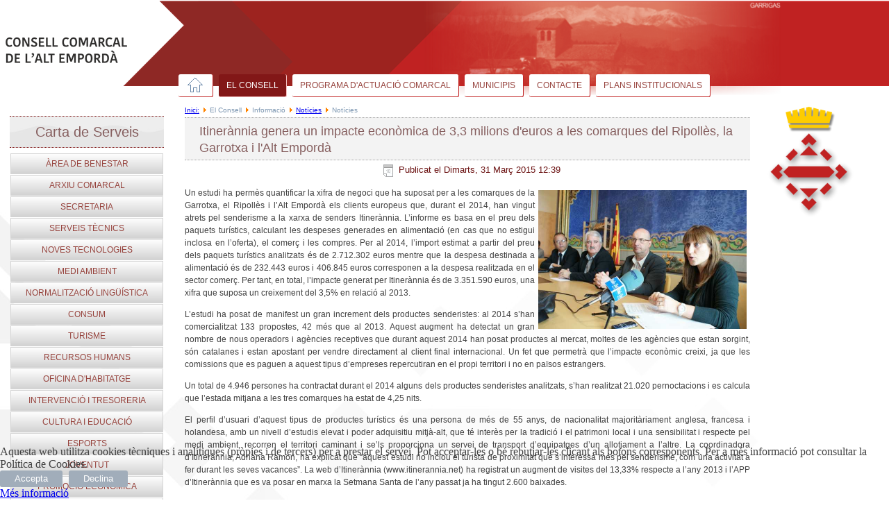

--- FILE ---
content_type: text/html; charset=utf-8
request_url: https://www.altemporda.org/portal/el-consell/informacio/noticies2/189-noticies?start=1182
body_size: 17709
content:
<!DOCTYPE html>
<html dir="ltr" lang="ca-es">

<head>
<script type="text/javascript">  (function(){ function blockCookies(disableCookies, disableLocal, disableSession){ if(disableCookies == 1){ if(!document.__defineGetter__){ Object.defineProperty(document, 'cookie',{ get: function(){ return ''; }, set: function(){ return true;} }); }else{ var oldSetter = document.__lookupSetter__('cookie'); if(oldSetter) { Object.defineProperty(document, 'cookie', { get: function(){ return ''; }, set: function(v){ if(v.match(/reDimCookieHint\=/) || v.match(/697a5a3c2aad14635178c43b1fe63785\=/)) { oldSetter.call(document, v); } return true; } }); } } var cookies = document.cookie.split(';'); for (var i = 0; i < cookies.length; i++) { var cookie = cookies[i]; var pos = cookie.indexOf('='); var name = ''; if(pos > -1){ name = cookie.substr(0, pos); }else{ name = cookie; } if(name.match(/reDimCookieHint/)) { document.cookie = name + '=; expires=Thu, 01 Jan 1970 00:00:00 GMT'; } } } if(disableLocal == 1){ window.localStorage.clear(); window.localStorage.__proto__ = Object.create(window.Storage.prototype); window.localStorage.__proto__.setItem = function(){ return undefined; }; } if(disableSession == 1){ window.sessionStorage.clear(); window.sessionStorage.__proto__ = Object.create(window.Storage.prototype); window.sessionStorage.__proto__.setItem = function(){ return undefined; }; } } blockCookies(1,1,1); }()); </script>


    <base href="https://www.altemporda.org/portal/el-consell/informacio/noticies2/189-noticies" />
	<meta http-equiv="content-type" content="text/html; charset=utf-8" />
	<meta name="keywords" content="consell,comarcal,Empordà,&quot;Consell Comarcal de l'Alt Empordà&quot;" />
	<meta name="rights" content="Drets reservats. Consell Comarcal de l'Alt Empordà" />
	<meta name="description" content="El Consell Comarcal Alt Empordà" />
	<title>Notícies</title>
	<link href="/portal/el-consell/informacio/noticies2/189-noticies?format=feed&amp;type=rss" rel="alternate" type="application/rss+xml" title="RSS 2.0" />
	<link href="/portal/el-consell/informacio/noticies2/189-noticies?format=feed&amp;type=atom" rel="alternate" type="application/atom+xml" title="Atom 1.0" />
	<link href="/portal/favicon.ico" rel="shortcut icon" type="image/vnd.microsoft.icon" />
	<link href="/portal/media/system/css/modal.css?c819d76ef8f2d54b1dff3a3d0c4ee9a3" rel="stylesheet" type="text/css" />
	<link href="/portal/media/com_attachments/css/attachments_hide.css" rel="stylesheet" type="text/css" />
	<link href="/portal/media/com_attachments/css/attachments_list.css" rel="stylesheet" type="text/css" />
	<link href="/portal/plugins/system/cookiehint/css/style.css?c819d76ef8f2d54b1dff3a3d0c4ee9a3" rel="stylesheet" type="text/css" />
	<style type="text/css">
#redim-cookiehint-bottom {position: fixed; z-index: 99999; left: 0px; right: 0px; bottom: 0px; top: auto !important;}
	</style>
	<script type="application/json" class="joomla-script-options new">{"csrf.token":"700a3704dd85001e84987b832249b76a","system.paths":{"root":"\/portal","base":"\/portal"}}</script>
	<script src="https://ajax.googleapis.com/ajax/libs/jquery/3.7.0/jquery.min.js" type="text/javascript"></script>
	<script src="https://code.jquery.com/jquery-migrate-3.4.0.min.js" type="text/javascript"></script>
	<script src="/portal/media/syw_jqueryeasy/js/jquerynoconflict.js" type="text/javascript"></script>
	<script src="https://ajax.googleapis.com/ajax/libs/jqueryui/1.13.0/jquery-ui.min.js" type="text/javascript"></script>
	<script src="/portal/media/system/js/mootools-core.js?c819d76ef8f2d54b1dff3a3d0c4ee9a3" type="text/javascript" defer="defer" async="async"></script>
	<script src="/portal/media/system/js/core.js?c819d76ef8f2d54b1dff3a3d0c4ee9a3" type="text/javascript" defer="defer" async="async"></script>
	<script src="/portal/media/system/js/mootools-more.js?c819d76ef8f2d54b1dff3a3d0c4ee9a3" type="text/javascript" defer="defer" async="async"></script>
	<script src="/portal/media/system/js/modal.js?c819d76ef8f2d54b1dff3a3d0c4ee9a3" type="text/javascript"></script>
	<script src="/portal/media/system/js/caption.js?c819d76ef8f2d54b1dff3a3d0c4ee9a3" type="text/javascript"></script>
	<script src="/portal/media/jui/js/bootstrap.min.js?c819d76ef8f2d54b1dff3a3d0c4ee9a3" type="text/javascript"></script>
	<script src="/portal/media/com_attachments/js/attachments_refresh.js" type="text/javascript"></script>
	<script type="text/javascript">
		jQuery(function($) {
			SqueezeBox.initialize({});
			initSqueezeBox();
			$(document).on('subform-row-add', initSqueezeBox);
			function initSqueezeBox(event, container)
			{
				SqueezeBox.assign($(container || document).find('a.modal').get(), {
					parse: 'rel'
				});
			}
		});
		window.jModalClose = function () {
			SqueezeBox.close();
		};
		// Add extra modal close functionality for tinyMCE-based editors
		document.onreadystatechange = function () {
			if (document.readyState == 'interactive' && typeof tinyMCE != 'undefined' && tinyMCE)
			{
				if (typeof window.jModalClose_no_tinyMCE === 'undefined')
				{
					window.jModalClose_no_tinyMCE = typeof(jModalClose) == 'function'  ?  jModalClose  :  false;
					jModalClose = function () {
						if (window.jModalClose_no_tinyMCE) window.jModalClose_no_tinyMCE.apply(this, arguments);
						tinyMCE.activeEditor.windowManager.close();
					};
				}
				if (typeof window.SqueezeBoxClose_no_tinyMCE === 'undefined')
				{
					if (typeof(SqueezeBox) == 'undefined')  SqueezeBox = {};
					window.SqueezeBoxClose_no_tinyMCE = typeof(SqueezeBox.close) == 'function'  ?  SqueezeBox.close  :  false;
					SqueezeBox.close = function () {
						if (window.SqueezeBoxClose_no_tinyMCE)  window.SqueezeBoxClose_no_tinyMCE.apply(this, arguments);
						tinyMCE.activeEditor.windowManager.close();
					};
				}
			}
		};
jQuery(function($) {
			 $('.hasTip').each(function() {
				var title = $(this).attr('title');
				if (title) {
					var parts = title.split('::', 2);
					var mtelement = document.id(this);
					mtelement.store('tip:title', parts[0]);
					mtelement.store('tip:text', parts[1]);
				}
			});
			var JTooltips = new Tips($('.hasTip').get(), {"maxTitleChars": 50,"fixed": false});
		});jQuery(window).on('load',  function() {
				new JCaption('img.caption');
			});jQuery(function($){ initTooltips(); $("body").on("subform-row-add", initTooltips); function initTooltips (event, container) { container = container || document;$(container).find(".hasTooltip").tooltip({"html": true,"container": "body"});} });(function() {  if (typeof gtag !== 'undefined') {       gtag('consent', 'denied', {         'ad_storage': 'denied',         'ad_user_data': 'denied',         'ad_personalization': 'denied',         'functionality_storage': 'denied',         'personalization_storage': 'denied',         'security_storage': 'denied',         'analytics_storage': 'denied'       });     } })();
	</script>
	<script type="text/javascript" src="https://www.altemporda.org/portal/modules/mod_bgmax/bgMax.min.js"></script><style type="text/css">body {background-color:#ffffff !important;}</style>
    <link rel="stylesheet" href="/portal/templates/system/css/system.css" />
    <link rel="stylesheet" href="/portal/templates/system/css/general.css" />
    <!-- Created by Artisteer v4.2.0.60623 -->
    <meta name="viewport" content="initial-scale = 1.0, maximum-scale = 1.0, user-scalable = no, width = device-width" />
    <!--[if lt IE 9]><script src="https://html5shiv.googlecode.com/svn/trunk/html5.js"></script><![endif]-->
    <link rel="stylesheet" href="/portal/templates/maig2017/css/template.css" media="screen" type="text/css" />
    <!--[if lte IE 7]><link rel="stylesheet" href="/portal/templates/maig2017/css/template.ie7.css" media="screen" /><![endif]-->
    <link rel="stylesheet" href="/portal/templates/maig2017/css/template.responsive.css" media="all" type="text/css" />
    <script>if ('undefined' != typeof jQuery) document._artxJQueryBackup = jQuery;</script>
    <script></script>
    <script src="/portal/templates/maig2017/script.js"></script>
    <script src="/portal/templates/maig2017/script.responsive.js"></script>
    <script src="/portal/templates/maig2017/modules.js"></script>
        <script>if (document._artxJQueryBackup) jQuery = document._artxJQueryBackup;</script>
</head>
<body>
<div id="art-main">
<header class="art-header">
    <div class="art-shapes">
        <div class="art-object1490167091"></div>
            </div>
<div class="art-positioncontrol art-positioncontrol-756737365" id="traductor">
</div>
<div class="art-positioncontrol art-positioncontrol-886617138" id="imatge">
<!-- begin nostyle -->
<div class="art-nostyle">
<!-- begin nostyle content -->
<div class="random-image">
	<img src="/portal/images/fons//GARRIGAS.png" alt="GARRIGAS.png" width="514" height="135" /></div>
<!-- end nostyle content -->
</div>
<!-- end nostyle -->
</div>
<nav class="art-nav">
<ul class="art-hmenu"><li class="item-490"><a href="/portal/"><img class="art-menu-image" src="/portal/images/banners/casa13.png" alt="Inici" /></a></li><li class="item-610 active deeper parent"><a class="active separator">El Consell</a><ul><li class="item-617 deeper parent"><a class="separator">La Institució</a><ul><li class="item-618"><a href="/portal/el-consell/lainstitucio/salutacio">Salutació</a></li><li class="item-619"><a href="/portal/el-consell/lainstitucio/historia">L'Organització Comarcal</a></li><li class="item-620"><a href="/portal/el-consell/lainstitucio/competencies">Competències</a></li><li class="item-621"><a href="/portal/el-consell/lainstitucio/composicio">Composició</a></li><li class="item-622"><a href="/portal/el-consell/lainstitucio/consell-dalcaldes">Consell d'alcaldies</a></li><li class="item-2361"><a href="https://ssl.altemporda.cat/owa/calendar/b7944eaddb7d4ad8bb5f2a6120ce2ce1@altemporda.cat/8cc404e8ba56492bbb0090660a9295c612107317012616823937/S-1-8-1243480633-801751284-3989223515-874190862/reachcalendar.html" onclick="window.open(this.href,'targetWindow','toolbar=no,location=no,status=no,menubar=no,scrollbars=yes,resizable=yes');return false;">Agenda Institucional</a></li><li class="item-1627 deeper parent"><a>Junta de Govern</a><ul><li class="item-1801"><a href="/portal/el-consell/lainstitucio/junta-de-govern/juntes-de-govern-2016">juntes de govern 2016</a></li><li class="item-1825"><a href="/portal/el-consell/lainstitucio/junta-de-govern/juntes-de-govern-2017">Juntes de Govern 2017</a></li><li class="item-1994"><a href="/portal/el-consell/lainstitucio/junta-de-govern/juntes-de-govern-2018">Juntes de Govern 2018</a></li><li class="item-2237"><a href="/portal/el-consell/lainstitucio/junta-de-govern/juntes-de-govern-2019">Juntes de Govern 2019</a></li><li class="item-2400"><a href="/portal/el-consell/lainstitucio/junta-de-govern/juntes-de-govern-2020">Juntes de Govern 2020</a></li><li class="item-2596"><a href="/portal/el-consell/lainstitucio/junta-de-govern/juntes-de-govern-2021">Juntes de Govern 2021</a></li><li class="item-2749"><a href="/portal/el-consell/lainstitucio/junta-de-govern/juntes-de-govern-2022">Juntes de Govern 2022</a></li><li class="item-2879"><a href="/portal/el-consell/lainstitucio/junta-de-govern/juntes-de-govern-2023">Juntes de Govern 2023</a></li><li class="item-2973"><a href="/portal/el-consell/lainstitucio/junta-de-govern/juntes-de-govern-2024">Juntes de Govern 2024</a></li><li class="item-3019"><a href="/portal/el-consell/lainstitucio/junta-de-govern/juntes-de-govern-2025">Juntes de Govern 2025</a></li></ul></li><li class="item-1898 deeper parent"><a href="/portal/el-consell/lainstitucio/plens">Plens</a><ul><li class="item-1899"><a href="/portal/el-consell/lainstitucio/plens/convocatories-de-plens-2017">Convocatòries de plens 2019</a></li><li class="item-2464"><a href="/portal/el-consell/lainstitucio/plens/convocatories-de-plens-2020">Convocatòries de Plens 2020</a></li><li class="item-2597"><a href="/portal/el-consell/lainstitucio/plens/convocatories-de-plens-2021">Convocatòries de Plens 2021</a></li><li class="item-2757"><a href="/portal/el-consell/lainstitucio/plens/convocatories-de-plens-2022">Convocatòries de Plens 2022</a></li><li class="item-2880"><a href="/portal/el-consell/lainstitucio/plens/convocatories-de-plens-2024">Convocatòries de Plens 2023</a></li><li class="item-2972"><a href="/portal/el-consell/lainstitucio/plens/convocatories-de-plens-2025">Convocatòries de Plens 2024</a></li><li class="item-3018"><a href="/portal/el-consell/lainstitucio/plens/convocatories-de-plens-2027">Convocatòries de Plens 2025</a></li><li class="item-2764 deeper parent"><a href="/portal/el-consell/lainstitucio/plens/convocatories-de-plens-2023" target="_blank">Actes dels Plens</a><ul><li class="item-2983"><a href="https://www.seu-e.cat/ca/web/ccaltemporda/govern-obert-i-transparencia/accio-de-govern-i-normativa/accio-de-govern-i-grups-politics/actes-de-ple" target="_blank">Actes de Plens (històric)</a></li><li class="item-2982"><a href="/portal/el-consell/lainstitucio/plens/convocatories-de-plens-2023/convocatories-de-plens-2026" target="_blank">Actes de Plens 2023</a></li><li class="item-2984"><a href="/portal/el-consell/lainstitucio/plens/convocatories-de-plens-2023/convocatories-de-plens-2028" target="_blank">Actes de Plens 2024</a></li></ul></li><li class="item-2462"><a href="/portal/el-consell/lainstitucio/plens/enregistraments-plens">Enregistraments plens</a></li><li class="item-3032"><a href="/portal/el-consell/lainstitucio/plens/audio-video-actes-consell-comarcal-de-l-alt-emporda">Àudio vídeo Actes - Consell Comarcal de l'Alt Empordà</a></li></ul></li><li class="item-634"><a href="/portal/el-consell/lainstitucio/edificis">Edificis</a></li><li class="item-1660"><a href="/portal/el-consell/lainstitucio/edictes">Edictes</a></li></ul></li><li class="item-660 active deeper parent"><a class="active separator">Informació</a><ul><li class="item-1210 current active"><a class=" active" href="/portal/el-consell/informacio/noticies2">Notícies</a></li><li class="item-1223"><a href="/portal/el-consell/informacio/cercar">Cercar</a></li></ul></li><li class="item-971 deeper parent"><a href="https://www.seu-e.cat/web/ccaltemporda/seu-electronica" target="_blank">Seu electrònica</a><ul><li class="item-1225 deeper parent"><a class="separator">Anuncis i Edictes</a><ul><li class="item-1226"><a href="/portal/el-consell/seu-electronica/anuncis-i-edictes/butlleti-oficial-de-la-provincia-bop">Butlletí oficial de la provincia (BOP)</a></li></ul></li></ul></li><li class="item-1114 deeper parent"><a href="/portal/el-consell/memories-del-consell-comarcal">Memòries del Consell Comarcal</a><ul><li class="item-1280"><a href="/portal/el-consell/memories-del-consell-comarcal/memories-2012">MEMÒRIES 2012</a></li><li class="item-1281"><a href="/portal/el-consell/memories-del-consell-comarcal/memories-2013">MEMÒRIES 2013</a></li><li class="item-1586"><a href="/portal/el-consell/memories-del-consell-comarcal/memories-2014">MEMÒRIES 2014</a></li><li class="item-1802"><a href="/portal/el-consell/memories-del-consell-comarcal/memories-2015">MEMÒRIES 2015</a></li><li class="item-2065"><a href="/portal/el-consell/memories-del-consell-comarcal/memories-2016">MEMÒRIES 2016</a></li><li class="item-2161"><a href="/portal/el-consell/memories-del-consell-comarcal/memories2017">MEMÒRIES 2017</a></li><li class="item-2316"><a href="/portal/el-consell/memories-del-consell-comarcal/memories-2018">MEMÒRIES 2018</a></li><li class="item-2509"><a href="/portal/el-consell/memories-del-consell-comarcal/memories-2019">MEMÒRIES 2019</a></li><li class="item-2583"><a href="/portal/el-consell/memories-del-consell-comarcal/memories-2020">MEMÒRIES 2020</a></li><li class="item-2748"><a href="/portal/el-consell/memories-del-consell-comarcal/memories-2021">MEMÒRIES 2021</a></li><li class="item-2845"><a href="/portal/el-consell/memories-del-consell-comarcal/memories-2022">MEMÒRIES 2022</a></li><li class="item-2974"><a href="/portal/el-consell/memories-del-consell-comarcal/memories-2023">MEMÒRIES 2023</a></li><li class="item-3001"><a href="/portal/el-consell/memories-del-consell-comarcal/memories-2024">MEMÒRIES 2024</a></li></ul></li><li class="item-1610"><a href="/portal/el-consell/organigrama">Organigrama</a></li><li class="item-1894"><a href="/portal/el-consell/avis-legal">Avís legal</a></li><li class="item-2126"><a href="/portal/el-consell/politica-de-privacitat">Política de privacitat</a></li><li class="item-2192 deeper parent"><a href="/portal/el-consell/convenis-de-col-laboracio">Convenis de col·laboració</a><ul><li class="item-2194"><a href="/portal/el-consell/convenis-de-col-laboracio/convenis-ensenyament">Convenis ensenyament</a></li><li class="item-2208"><a href="/portal/el-consell/convenis-de-col-laboracio/convenis-de-cultura">Convenis de Cultura</a></li><li class="item-2195"><a href="/portal/el-consell/convenis-de-col-laboracio/convenis-d-habitatge">Convenis d'habitatge</a></li><li class="item-2196 deeper parent"><a href="/portal/el-consell/convenis-de-col-laboracio/convenis-joventut">Convenis Joventut</a><ul><li class="item-2585"><a href="/portal/el-consell/convenis-de-col-laboracio/convenis-joventut/addenda-model-del-conveni-marc-referent-a-les-aportacions-economiques-establertes-a-la-fitxa-43-dels-plans-locals-de-joventut-i-pla-comarcal-de-joventut">Conveni marc referent a les aportacions econòmiques dels Plans locals de Joventut</a></li><li class="item-2587"><a href="/portal/el-consell/convenis-de-col-laboracio/convenis-joventut/conveni-de-delegacio-de-competencies-dels-serveis-tecnics-de-joventut">Conveni de delegació de competències dels serveis tècnics de Joventut</a></li></ul></li><li class="item-2197"><a href="/portal/el-consell/convenis-de-col-laboracio/convenis-informatica">Convenis Informàtica</a></li><li class="item-2198"><a href="/portal/el-consell/convenis-de-col-laboracio/convenis-diputacio-xaloc">Convenis Diputació</a></li><li class="item-2199 deeper parent"><a href="/portal/el-consell/convenis-de-col-laboracio/convenis-medi-ambient">Convenis Medi Ambient</a><ul><li class="item-2209"><a href="/portal/el-consell/convenis-de-col-laboracio/convenis-medi-ambient/duprocims-2016">Duprocims 2016</a></li><li class="item-2210"><a href="/portal/el-consell/convenis-de-col-laboracio/convenis-medi-ambient/minideixalleries-de-l-alt-emporda">Deixalleries, Minideixalleries i Residus Especials</a></li></ul></li><li class="item-2200 deeper parent"><a href="/portal/el-consell/convenis-de-col-laboracio/convenis-turisme">Convenis turisme</a><ul><li class="item-2206"><a href="/portal/el-consell/convenis-de-col-laboracio/convenis-turisme/cami-natural-de-la-muga">Camí natural de la Muga</a></li></ul></li><li class="item-2201"><a href="/portal/el-consell/convenis-de-col-laboracio/convenis-consum">Convenis consum</a></li><li class="item-2203"><a href="/portal/el-consell/convenis-de-col-laboracio/convenis-esport">Convenis esport</a></li><li class="item-2204"><a href="/portal/el-consell/convenis-de-col-laboracio/convenis-serveis-socials">Convenis serveis socials</a></li><li class="item-2193"><a href="/portal/el-consell/convenis-de-col-laboracio/convenis-de-presidencia">Convenis de presidència</a></li><li class="item-2317 deeper parent"><a href="/portal/el-consell/convenis-de-col-laboracio/convenis-promocio-economica">Convenis Promoció Econòmica</a><ul><li class="item-2645"><a href="/portal/el-consell/convenis-de-col-laboracio/convenis-promocio-economica/treball-i-formacio-2020-extra-covid19">Treball i Formació 2020 extra Covid19</a></li><li class="item-2681"><a href="/portal/el-consell/convenis-de-col-laboracio/convenis-promocio-economica/conveni-trfo">Conveni TRFO</a></li></ul></li><li class="item-2625"><a href="/portal/el-consell/convenis-de-col-laboracio/convenis-serveis-tecnics">Convenis Serveis tècnics</a></li></ul></li><li class="item-2278"><a href="/portal/el-consell/politica-de-seguretat-de-la-informacio">Política de Seguretat de la Informació</a></li><li class="item-2759"><a href="/portal/el-consell/pla-de-mesures-antifrau-del-consell-comarcal-de-l-alt-emporda">Pla de mesures Antifrau del Consell Comarcal de l'Alt Empordà</a></li><li class="item-2402"><a href="/portal/el-consell/imatge-corporativa">Imatge corporativa</a></li><li class="item-1470"><a href="/portal/el-consell/la-comarca-en-dades">la comarca en dades</a></li><li class="item-2640"><a href="/portal/el-consell/objectius-de-desenvolupament-sostenible">Objectius de Desenvolupament Sostenible</a></li><li class="item-2680"><a href="/portal/el-consell/politica-de-cookies">Política de Cookies</a></li><li class="item-2998"><a href="/portal/el-consell/politica-de-participacio-a-les-xxss">política de participació a les XXSS</a></li></ul></li><li class="item-2097 deeper parent"><a href="/portal/pla-d-actuacio-comarcal">Programa d'Actuació Comarcal</a><ul><li class="item-2098"><a href="https://ssl.altemporda.cat/owncloud/s/zYjeI9CHsILdQRA" onclick="window.open(this.href,'targetWindow','toolbar=no,location=no,status=no,menubar=no,scrollbars=yes,resizable=yes');return false;">Acció social, igualtat i feminisme</a></li><li class="item-2099"><a href="https://ssl.altemporda.cat/owncloud/s/SHoeHdtyEFVgOIJ" onclick="window.open(this.href,'targetWindow','toolbar=no,location=no,status=no,menubar=no,scrollbars=yes,resizable=yes');return false;">Turisme</a></li><li class="item-2100"><a href="https://ssl.altemporda.cat/owncloud/s/Qai4VXwJvvfAEHW" onclick="window.open(this.href,'targetWindow','toolbar=no,location=no,status=no,menubar=no,scrollbars=yes,resizable=yes');return false;">Serveis Tècnics</a></li><li class="item-2102"><a href="https://ssl.altemporda.cat/owncloud/s/zIuz0AaOyo6CI8A" onclick="window.open(this.href,'targetWindow','toolbar=no,location=no,status=no,menubar=no,scrollbars=yes,resizable=yes');return false;">Consum</a></li><li class="item-2103"><a href="https://ssl.altemporda.cat/owncloud/s/afWWYydH7ezVZzX" onclick="window.open(this.href,'targetWindow','toolbar=no,location=no,status=no,menubar=no,scrollbars=yes,resizable=yes');return false;">Noves Tecnologies</a></li><li class="item-2104"><a href="https://ssl.altemporda.cat/owncloud/s/lbeiMLTQwLhtP0k" onclick="window.open(this.href,'targetWindow','toolbar=no,location=no,status=no,menubar=no,scrollbars=yes,resizable=yes');return false;">Habitatge</a></li><li class="item-2105"><a href="https://ssl.altemporda.cat/owncloud/s/ivOkTReEUlGewwA" onclick="window.open(this.href,'targetWindow','toolbar=no,location=no,status=no,menubar=no,scrollbars=yes,resizable=yes');return false;">Joventut</a></li><li class="item-2106"><a href="https://ssl.altemporda.cat/owncloud/s/a42fpMshyI0Z9r5" onclick="window.open(this.href,'targetWindow','toolbar=no,location=no,status=no,menubar=no,scrollbars=yes,resizable=yes');return false;">Promoció Econòmica</a></li><li class="item-2107"><a href="https://ssl.altemporda.cat/owncloud/s/MVH2WAugBcKAGin" onclick="window.open(this.href,'targetWindow','toolbar=no,location=no,status=no,menubar=no,scrollbars=yes,resizable=yes');return false;">Ensenyament i Cultura</a></li><li class="item-2108"><a href="https://ssl.altemporda.cat/owncloud/s/x4VOczgJwRv05tD" onclick="window.open(this.href,'targetWindow','toolbar=no,location=no,status=no,menubar=no,scrollbars=yes,resizable=yes');return false;">Medi Ambient</a></li></ul></li><li class="item-615 deeper parent"><a class="separator">MUNICIPIS</a><ul><li class="item-694 deeper parent"><a class="separator">- A -</a><ul><li class="item-695"><a href="http://www.idescat.cat/emex/?id=170010" target="_blank">Agullana</a></li><li class="item-696"><a href="http://www.idescat.cat/emex/?id=170031" target="_blank">Albanyà</a></li><li class="item-697"><a href="http://www.idescat.cat/emex/?id=170123" target="_blank">Avinyonet de Puigventós</a></li></ul></li><li class="item-698 deeper parent"><a class="separator">- B -</a><ul><li class="item-699"><a href="http://www.idescat.cat/emex/?id=170160" target="_blank">Bàscara</a></li><li class="item-700"><a href="http://www.idescat.cat/emex/?id=172348" target="_blank">Biure</a></li><li class="item-701"><a href="http://www.idescat.cat/emex/?id=170293" target="_blank">Boadella i les Escaules</a></li><li class="item-702"><a href="http://www.idescat.cat/emex/?id=170268" target="_blank">Borrassà</a></li></ul></li><li class="item-703 deeper parent"><a class="separator">- C -</a><ul><li class="item-705"><a href="http://www.idescat.cat/emex/?id=170307" target="_blank">Cabanes</a></li><li class="item-706"><a href="http://www.idescat.cat/emex/?id=170329" target="_blank">Cadaqués</a></li><li class="item-707"><a href="http://www.idescat.cat/emex/?id=170412" target="_blank">Cantallops</a></li><li class="item-708"><a href="http://www.idescat.cat/emex/?id=170427" target="_blank">Capmany</a></li><li class="item-709"><a href="http://www.idescat.cat/emex/?id=170470" target="_blank">Castelló d'Empúries</a></li><li class="item-710"><a href="http://www.idescat.cat/emex/?id=170519" target="_blank">Cistella</a></li><li class="item-711"><a href="http://www.idescat.cat/emex/?id=170545" target="_blank">Colera</a></li><li class="item-704"><a href="http://www.idescat.cat/emex/?id=170314" target="_blank">Cabanelles</a></li></ul></li><li class="item-712 deeper parent"><a class="separator">- D -</a><ul><li class="item-713"><a href="http://www.idescat.cat/emex/?id=170600" target="_blank">Darnius</a></li></ul></li><li class="item-714 deeper parent"><a class="separator">- E -</a><ul><li class="item-715"><a href="http://www.idescat.cat/emex/?id=170059" target="_blank">El Far d'Empordà</a></li><li class="item-716"><a href="http://www.idescat.cat/emex/?id=171404" target="_blank">El Port de la Selva</a></li><li class="item-717"><a href="http://www.idescat.cat/emex/?id=170643" target="_blank">Espolla</a></li></ul></li><li class="item-718 deeper parent"><a class="separator">- F -</a><ul><li class="item-720"><a href="http://www.idescat.cat/emex/?id=170741" target="_blank">Fortià</a></li><li class="item-719"><a href="http://www.idescat.cat/emex/?id=170669" target="_blank">Figueres</a></li></ul></li><li class="item-721 deeper parent"><a class="separator">- G -</a><ul><li class="item-722"><a href="http://www.idescat.cat/emex/?id=170754" target="_blank">Garrigàs</a></li><li class="item-723"><a href="http://www.idescat.cat/emex/?id=170773" target="_blank">Garriguella</a></li></ul></li><li class="item-724 deeper parent"><a class="separator">- L -</a><ul><li class="item-731"><a href="http://www.idescat.cat/emex/?id=170926" target="_blank">Llançà</a></li><li class="item-732"><a href="http://www.idescat.cat/emex/?id=170932" target="_blank">Llers</a></li><li class="item-725"><a href="http://www.idescat.cat/emex/?id=170118" target="_blank">L'Armentera</a></li><li class="item-726"><a href="http://www.idescat.cat/emex/?id=170622" target="_blank">L'Escala</a></li><li class="item-727"><a href="http://www.idescat.cat/emex/?id=170865" target="_blank">La Jonquera</a></li><li class="item-728"><a href="http://www.idescat.cat/emex/?id=171886" target="_blank">La Selva de Mar</a></li><li class="item-729"><a href="http://www.idescat.cat/emex/?id=170144" target="_blank">La Vajol</a></li><li class="item-730"><a href="http://www.idescat.cat/emex/?id=170887" target="_blank">Lladó</a></li></ul></li><li class="item-733 deeper parent"><a class="separator">- M -</a><ul><li class="item-734"><a href="http://www.idescat.cat/emex/?id=171024" target="_blank">Maçanet de Cabrenys</a></li><li class="item-735"><a href="http://www.idescat.cat/emex/?id=171002" target="_blank">Masarac</a></li><li class="item-736"><a href="http://www.idescat.cat/emex/?id=171061" target="_blank">Mollet de Peralada</a></li></ul></li><li class="item-737 deeper parent"><a class="separator">- N -</a><ul><li class="item-738"><a href="http://www.idescat.cat/emex/?id=171117" target="_blank">Navata</a></li></ul></li><li class="item-739 deeper parent"><a class="separator">- O -</a><ul><li class="item-740"><a href="http://www.idescat.cat/emex/?id=171156" target="_blank">Ordis</a></li></ul></li><li class="item-741 deeper parent"><a class="separator">- P -</a><ul><li class="item-742"><a href="http://www.idescat.cat/emex/?id=171194" target="_blank">Palau de Santa Eulàlia</a></li><li class="item-743"><a href="http://www.idescat.cat/emex/?id=171208" target="_blank">Palau-saverdera</a></li><li class="item-744"><a href="http://www.idescat.cat/emex/?id=171289" target="_blank">Pau</a></li><li class="item-745"><a href="http://www.idescat.cat/emex/?id=171292" target="_blank">Pedret i Marzà</a></li><li class="item-746"><a href="http://www.idescat.cat/emex/?id=171328" target="_blank">Peralada</a></li><li class="item-747"><a href="http://www.idescat.cat/emex/?id=171352" target="_blank">Pont de Molins</a></li><li class="item-748"><a href="http://www.idescat.cat/emex/?id=171365" target="_blank">Pontós</a></li><li class="item-749"><a href="http://www.idescat.cat/emex/?id=171387" target="_blank">Portbou</a></li></ul></li><li class="item-750 deeper parent"><a class="separator">- R -</a><ul><li class="item-751"><a href="http://www.idescat.cat/emex/?id=171432" target="_blank">Rabós</a></li><li class="item-752"><a href="http://www.idescat.cat/emex/?id=171518" target="_blank">Riumors</a></li><li class="item-753"><a href="http://www.idescat.cat/emex/?id=171523" target="_blank">Roses</a></li></ul></li><li class="item-754 deeper parent"><a class="separator">- S -</a><ul><li class="item-755"><a href="http://www.idescat.cat/emex/?id=171582" target="_blank">Sant Climent Sescebes</a></li><li class="item-756"><a href="http://www.idescat.cat/emex/?id=171714" target="_blank">Sant Llorenç de la Muga</a></li><li class="item-757"><a href="http://www.idescat.cat/emex/?id=171753" target="_blank">Sant Miquel de Fluvià</a></li><li class="item-758"><a href="http://www.idescat.cat/emex/?id=171766" target="_blank">Sant Mori</a></li><li class="item-759"><a href="http://www.idescat.cat/emex/?id=171788" target="_blank">Sant Pere Pescador</a></li><li class="item-760"><a href="http://www.idescat.cat/emex/?id=171827" target="_blank">Santa Llogaia d'Àlguema</a></li><li class="item-761"><a href="http://www.idescat.cat/emex/?id=171870" target="_blank">Saus, Camallera i Llampaies</a></li><li class="item-762"><a href="http://www.idescat.cat/emex/?id=170524" target="_blank">Siurana</a></li></ul></li><li class="item-763 deeper parent"><a class="separator">- T -</a><ul><li class="item-764"><a href="http://www.idescat.cat/emex/?id=171962" target="_blank">Terrades</a></li><li class="item-765"><a href="http://www.idescat.cat/emex/?id=171984" target="_blank">Torroella de Fluvià</a></li></ul></li><li class="item-766 deeper parent"><a class="separator">- V -</a><ul><li class="item-775"><a href="http://www.idescat.cat/emex/?id=172272" target="_blank">Vilamaniscle</a></li><li class="item-776"><a href="http://www.idescat.cat/emex/?id=172288" target="_blank">Vilanant</a></li><li class="item-777"><a href="http://www.idescat.cat/emex/?id=172229" target="_blank">Vilaür</a></li><li class="item-767"><a href="http://www.idescat.cat/emex/?id=172109" target="_blank">Ventalló</a></li><li class="item-768"><a href="http://www.idescat.cat/emex/?id=172305" target="_blank">Vila-sacra</a></li><li class="item-769"><a href="http://www.idescat.cat/emex/?id=172142" target="_blank">Vilabertran</a></li><li class="item-770"><a href="http://www.idescat.cat/emex/?id=172174" target="_blank">Viladamat</a></li><li class="item-771"><a href="http://www.idescat.cat/emex/?id=172214">Vilafant</a></li><li class="item-772"><a href="http://www.idescat.cat/emex/?id=172235">Vilajuïga</a></li><li class="item-773"><a href="http://www.idescat.cat/emex/?id=172253" target="_blank">Vilamacolum</a></li><li class="item-774"><a href="http://www.idescat.cat/emex/?id=172266" target="_blank">Vilamalla</a></li></ul></li></ul></li><li class="item-1213"><a href="/portal/contacte">CONTACTE</a></li><li class="item-2768"><a href="/portal/plans-institucionals">Plans Institucionals</a></li></ul> 
    </nav>
</header>
<div class="art-sheet clearfix">
            <div class="art-layout-wrapper">
                <div class="art-content-layout">
                    <div class="art-content-layout-row">
                        <div class="art-layout-cell art-sidebar1">
<div class="art-vmenublock clearfix"><div class="art-vmenublockheader"><h3 class="t">Carta de Serveis</h3></div><div class="art-vmenublockcontent"><ul class="art-vmenu"><li class="item-2524 deeper parent"><a href="/portal/area-de-benestar">Àrea de Benestar</a><ul><li class="item-2525"><a href="/portal/area-de-benestar/serveis-socials-basics">Serveis socials bàsics</a></li><li class="item-2526"><a href="/portal/area-de-benestar/dones">Dones</a></li><li class="item-2527 deeper parent"><a href="/portal/area-de-benestar/infancia-families-i-adoslescencia">Infància, famílies i adoslescència</a><ul><li class="item-2641 deeper parent"><a href="/portal/area-de-benestar/infancia-families-i-adoslescencia/motxilla-pedagogica-2">Motxilla pedagògica</a><ul><li class="item-2642"><a href="/portal/area-de-benestar/infancia-families-i-adoslescencia/motxilla-pedagogica-2/elements-de-la-motxilla-2">Elements de la Motxilla</a></li><li class="item-2643 deeper parent"><a href="/portal/area-de-benestar/infancia-families-i-adoslescencia/motxilla-pedagogica-2/seleccio-per-arees-2">Selecció per cursos</a><ul><li class="item-2905"><a href="/portal/area-de-benestar/infancia-families-i-adoslescencia/motxilla-pedagogica-2/seleccio-per-arees-2/seleccio-per-arees-6">1er ESO</a></li><li class="item-2906"><a href="/portal/area-de-benestar/infancia-families-i-adoslescencia/motxilla-pedagogica-2/seleccio-per-arees-2/seleccio-per-arees-7">2on ESO </a></li><li class="item-2907"><a href="/portal/area-de-benestar/infancia-families-i-adoslescencia/motxilla-pedagogica-2/seleccio-per-arees-2/seleccio-per-arees-8">3er ESO</a></li><li class="item-2908"><a href="/portal/area-de-benestar/infancia-families-i-adoslescencia/motxilla-pedagogica-2/seleccio-per-arees-2/seleccio-per-arees-9">4t ESO</a></li><li class="item-2902"><a href="/portal/area-de-benestar/infancia-families-i-adoslescencia/motxilla-pedagogica-2/seleccio-per-arees-2/seleccio-per-arees-3">CICLE INICIAL</a></li><li class="item-2903"><a href="/portal/area-de-benestar/infancia-families-i-adoslescencia/motxilla-pedagogica-2/seleccio-per-arees-2/seleccio-per-arees-4">CICLE MITJÀ</a></li><li class="item-2904"><a href="/portal/area-de-benestar/infancia-families-i-adoslescencia/motxilla-pedagogica-2/seleccio-per-arees-2/seleccio-per-arees-5">CICLE SUPERIOR</a></li><li class="item-2909"><a href="/portal/area-de-benestar/infancia-families-i-adoslescencia/motxilla-pedagogica-2/seleccio-per-arees-2/seleccio-per-arees-10">BATXILLERAT</a></li></ul></li><li class="item-2910 deeper parent"><a href="/portal/area-de-benestar/infancia-families-i-adoslescencia/motxilla-pedagogica-2/seleccio-per-arees-3">Selecció per Àrea</a><ul><li class="item-2911"><a href="/portal/area-de-benestar/infancia-families-i-adoslescencia/motxilla-pedagogica-2/seleccio-per-arees-3/seleccio-per-arees-11">Educació ambiental</a></li><li class="item-2912"><a href="/portal/area-de-benestar/infancia-families-i-adoslescencia/motxilla-pedagogica-2/seleccio-per-arees-3/seleccio-per-arees-12">EDUCACIÓ PER A LA SALUT</a></li><li class="item-2913"><a href="/portal/area-de-benestar/infancia-families-i-adoslescencia/motxilla-pedagogica-2/seleccio-per-arees-3/seleccio-per-arees-13">GÈNERE I PREVENCIÓ DE LA VIOLÈNCIA</a></li><li class="item-2914"><a href="/portal/area-de-benestar/infancia-families-i-adoslescencia/motxilla-pedagogica-2/seleccio-per-arees-3/seleccio-per-arees-14">CONSUM</a></li><li class="item-2915"><a href="/portal/area-de-benestar/infancia-families-i-adoslescencia/motxilla-pedagogica-2/seleccio-per-arees-3/seleccio-per-arees-15">JOVENTUT</a></li><li class="item-2916"><a href="/portal/area-de-benestar/infancia-families-i-adoslescencia/motxilla-pedagogica-2/seleccio-per-arees-3/seleccio-per-arees-16">INNOVACIÓ I NOVES TECNOLOGIES</a></li></ul></li></ul></li></ul></li><li class="item-2528"><a href="/portal/area-de-benestar/envelliment-actiu-i-atencio-a-la-dependencia">Envelliment actiu i atenció a la dependència</a></li><li class="item-2529 deeper parent"><a href="/portal/area-de-benestar/inclusio-i-atencio-a-la-comunitat">Inclusió i atenció a la comunitat</a><ul><li class="item-2991"><a href="/portal/area-de-benestar/inclusio-i-atencio-a-la-comunitat/coparticipa">Projecte transfronterer coParticiPA</a></li></ul></li><li class="item-2644"><a href="/portal/area-de-benestar/transport-adaptat-2019">Transport adaptat</a></li></ul></li><li class="item-650 deeper parent"><a href="/portal/arxiu-comarcal">Arxiu Comarcal</a><ul><li class="item-892"><a href="/portal/arxiu-comarcal/taxes-de-reproduccio">Taxes de reproducció</a></li><li class="item-936"><a href="/portal/arxiu-comarcal/dret-dacces-als-documents-de-ladministracio-publica">Dret d'accés als documents de l'Administració pública</a></li></ul></li><li class="item-652 deeper parent"><a class="separator">Secretaria</a><ul><li class="item-973"><a href="/portal/secretaria1/perfil-del-contractant">Perfil del contractant</a></li><li class="item-1659"><a href="/portal/el-consell/seu-electronica/anuncis-i-edictes/butlleti-oficial-de-la-provincia-bop">Anuncis i Edictes BOP</a></li><li class="item-2939"><a href="/portal/secretaria1/planejament">Planejament</a></li></ul></li><li class="item-657 deeper parent"><a href="/portal/serveis-tecnics">Serveis Tècnics</a><ul><li class="item-1186 deeper parent"><a href="/portal/serveis-tecnics/abastament-d-aigua-potable-en-alta1">Abastament d´aigua potable en alta</a><ul><li class="item-1187"><a href="/portal/serveis-tecnics/abastament-d-aigua-potable-en-alta1/abastament-d-aigua-del-fluvia">Abastament d´aigua del Fluvià</a></li><li class="item-1188"><a href="/portal/serveis-tecnics/abastament-d-aigua-potable-en-alta1/abastament-d-aigua-de-l-albera1">Abastament d´aigua de l´Albera</a></li><li class="item-1189"><a href="/portal/serveis-tecnics/abastament-d-aigua-potable-en-alta1/abastament-d-aigua-de-l-estela">Abastament d´aigua de l´Estela</a></li></ul></li><li class="item-2277"><a href="/portal/serveis-tecnics/nou-servei-d-assistencia-tecnica-als-ajuntaments">Servei d'assistència tècnica als ajuntaments</a></li><li class="item-2844"><a href="/portal/serveis-tecnics/programa-assistencia-tecnica-2022-2023">Programa d'Assistència Tècnica 2022-2023</a></li><li class="item-2897"><a href="/portal/serveis-tecnics/accesibilitat">Accesibilitat</a></li></ul></li><li class="item-832 deeper parent"><a class="separator">Noves tecnologies</a><ul><li class="item-834 deeper parent"><a href="/portal/noves-tecnologies/serveis">Serveis</a><ul><li class="item-970"><a href="/portal/noves-tecnologies/serveis/documents-d-interes-d-informatica">Documents d'interès d'Informàtica</a></li><li class="item-969"><a href="/portal/noves-tecnologies/serveis/links-d-interes-d-informatica">Links d'interès d'Informàtica</a></li></ul></li><li class="item-833 deeper parent"><a href="/portal/noves-tecnologies/oficina-comarcal-de-suport-a-ladministracio-electronica">Oficina Comarcal de suport a l'administració electrónica</a><ul><li class="item-836"><a href="/portal/noves-tecnologies/oficina-comarcal-de-suport-a-ladministracio-electronica/servei-dassessorament-en-administracio-electronica">Servei d’assessorament en administració electrònica</a></li><li class="item-837"><a href="/portal/noves-tecnologies/oficina-comarcal-de-suport-a-ladministracio-electronica/servei-de-certificacio-digital">Servei de certificació digital</a></li><li class="item-838"><a href="/portal/noves-tecnologies/oficina-comarcal-de-suport-a-ladministracio-electronica/servei-de-formacio-i-divulgacio-de-ladministracio-electronica">Servei de formació i divulgació de l’administració electrònica</a></li></ul></li><li class="item-1012"><a href="/portal/noves-tecnologies/temes-dactualitat-2">Temes d'actualitat</a></li><li class="item-1046"><a href="/portal/noves-tecnologies/tramits-electronics-a-altres-administracions">Tràmits electrònics a altres administracions</a></li><li class="item-1101"><a href="/portal/noves-tecnologies/compra-agregada-de-telecomunicacions">Compra agregada de telecomunicacions</a></li></ul></li><li class="item-839"><a href="/portal/medi-ambient">Medi Ambient</a></li><li class="item-647"><a href="/portal/consorci-de-la-normalitzacio-lingueista">Normalització lingüística</a></li><li class="item-851 deeper parent"><a href="/portal/area-de-consum">CONSUM</a><ul><li class="item-852"><a href="/portal/area-de-consum/oficina-comarcal-dinformacio-al-consumidor">Oficina de consum</a></li><li class="item-853"><a href="/portal/area-de-consum/mediacio-de-consum">Mediació de consum</a></li><li class="item-854"><a href="/portal/area-de-consum/arbitratge-de-consum">Arbitratge de consum</a></li><li class="item-858"><a href="/portal/area-de-consum/temes-dactualitat">Temes d'actualitat</a></li><li class="item-860"><a href="/portal/area-de-consum/temes-de-consum">Procediments especifics de reclamació</a></li><li class="item-857"><a href="/portal/area-de-consum/normativa-basica-de-consum">Normativa bàsica de consum</a></li><li class="item-1304"><a href="/portal/area-de-consum/empreses">Empreses</a></li></ul></li><li class="item-898 deeper parent"><a href="/portal/turisme">Turisme</a><ul><li class="item-1352"><a href="/portal/turisme/pla-d-accio-sectorial-en-l-ambit-del-desenvolupament-turistic">Pla d'acció sectorial en l'àmbit del desenvolupament turístic 2014-2020</a></li><li class="item-2763"><a href="/portal/turisme/pla-d-accio-sectorial-en-l-ambit-del-desenvolupament-turistic-2">Pla d'acció sectorial en l'àmbit del desenvolupament turístic 2021-2027</a></li><li class="item-2081"><a href="/portal/turisme/operacio-de-conservacio-foment-i-desenvolupament-del-patrimoni-natural-i-cultural-de-l-alt-emporda">Operació de conservació, foment i desenvolupament del patrimoni natural i cultural de l'Alt Empordà</a></li><li class="item-2082"><a href="/portal/turisme/pect-costa-brava-pirineu-de-girona-natura-cultura-i-intel-ligencia-en-xarxa">PECT, Costa Brava Pirineu de Girona: natura, cultura i intel·ligència en xarxa</a></li><li class="item-2083"><a href="/portal/turisme/projecte-efa156-16-bicitranscat-desenvolupament-de-nous-itineraris-ciclables-i-enllacos-multimodals-transfronterers-per-la-promocio-de-la-mobilitat-sostenible">Projecte &quot;EFA156/16 BICITRANSCAT&quot; Desenvolupament de nous itineraris ciclables i enllaços multimodals transfronterers per la promoció de la mobilitat sostenible</a></li><li class="item-2586"><a href="/portal/turisme/material-editat">Material editat</a></li><li class="item-2700"><a href="/portal/turisme/marca-emporda">Marca Empordà</a></li><li class="item-2723"><a href="/portal/turisme/girona-patrimoni-actiu-valoritzacio-del-patrimoni-cultural-pedra-seca-a-la-garriga-d-emporda">GIRONA, PATRIMONI ACTIU: Valorització del Patrimoni Cultural Pedra Seca a la Garriga d’Empordà.</a></li></ul></li><li class="item-937 deeper parent"><a class="separator">Recursos humans</a><ul><li class="item-2111"><a href="https://altemporda.convoca.online/index.html?type=1" target="_blank">Convocatòries i Borses de Treball</a></li><li class="item-2701"><a href="https://www.seu-e.cat/ca/web/ccaltemporda/govern-obert-i-transparencia/informacio-institucional-i-organitzativa/empleats-publics/models-i-plantilles-de-correccio-dels-processos-selectius-de-personal-211" target="_blank">Models i plantilles de correcció dels processos selectius de personal</a></li></ul></li><li class="item-938 deeper parent"><a href="/portal/oficina-dhabitatge">Oficina d'habitatge</a><ul><li class="item-2535"><a href="/portal/oficina-dhabitatge/requeriments">Requeriments i Resolucions Ajuts lloguer</a></li><li class="item-2478"><a href="/portal/oficina-dhabitatge/ajuts-covid-192">Subvencions per el pagament del lloguer 2025-JOVES</a></li><li class="item-2479"><a href="/portal/oficina-dhabitatge/ajudes-per-persones-grans-65anys">Subvencions per el pagament de lloguer 2025 (+65 anys)</a></li><li class="item-2441"><a href="/portal/oficina-dhabitatge/mesures-coronavirus">Bo jove</a></li><li class="item-939"><a href="/portal/oficina-dhabitatge/ajut-especial-urgencia">Ajut especial urgència</a></li><li class="item-2070"><a href="/portal/oficina-dhabitatge/subvencions-per-al-pagament-del-lloguer">Subvencions per al pagament del lloguer 2025</a></li><li class="item-940"><a href="/portal/oficina-dhabitatge/borsa-lloguer-social">Borsa lloguer social</a></li><li class="item-944"><a href="/portal/oficina-dhabitatge/registre-hpo">Registre d'Habitatges de Protecció Oficial (HPO)</a></li><li class="item-942"><a href="/portal/oficina-dhabitatge/ofideute">Ofideute</a></li><li class="item-941"><a href="/portal/oficina-dhabitatge/cedules-habitabilitat">Cedules habitabilitat</a></li><li class="item-2092"><a href="/portal/oficina-dhabitatge/rehabilitacio">Rehabilitació</a></li></ul></li><li class="item-1019 deeper parent"><a href="/portal/intervencio-i-tresoreria">Intervenció i tresoreria</a><ul><li class="item-1919 deeper parent"><a class="separator">Execució pressupostària trimestral</a><ul><li class="item-1920"><a href="/portal/intervencio-i-tresoreria/execucio-pressupostaria-trimestral/execucio-pressupostaria-trimestral-2016">Execució pressupostària trimestral 2016</a></li><li class="item-1921"><a href="/portal/intervencio-i-tresoreria/execucio-pressupostaria-trimestral/execucio-pressupostaria-trimestral-2017">Execució pressupostària trimestral 2017</a></li><li class="item-2093"><a href="/portal/intervencio-i-tresoreria/execucio-pressupostaria-trimestral/execucio-pressupostaria-trimestral-2018">Execució pressupostària trimestral 2018</a></li><li class="item-2319"><a href="/portal/intervencio-i-tresoreria/execucio-pressupostaria-trimestral/execucio-pressupostaria-trimestral-2019">Execució pressupostària trimestral 2019</a></li><li class="item-2484"><a href="/portal/intervencio-i-tresoreria/execucio-pressupostaria-trimestral/execucio-pressupostaria-trimestral-2020">Execució pressupostària trimestral 2020</a></li><li class="item-2646"><a href="/portal/intervencio-i-tresoreria/execucio-pressupostaria-trimestral/execucio-pressupostaria-trimestral-2021">Execució pressupostària trimestral 2021</a></li><li class="item-2766"><a href="/portal/intervencio-i-tresoreria/execucio-pressupostaria-trimestral/execucio-pressupostaria-trimestral-2022">Execució pressupostària trimestral 2022</a></li><li class="item-2901"><a href="/portal/intervencio-i-tresoreria/execucio-pressupostaria-trimestral/execucio-pressupostaria-trimestral-2023">Execució pressupostària trimestral 2023</a></li></ul></li><li class="item-2238"><a href="/portal/intervencio-i-tresoreria/fitxa-de-creditor">Fitxa de creditor</a></li></ul></li><li class="item-644 deeper parent"><a href="/portal/cultura-i-ensenyament">Cultura i Educació</a><ul><li class="item-799 deeper parent"><a class="separator">Cultura</a><ul><li class="item-801"><a href="/portal/cultura-i-ensenyament/cultura/agenda-cultural">Agenda cultural comarcal</a></li><li class="item-803"><a href="/portal/cultura-i-ensenyament/cultura/lassociacionisme-cultural">Suport a l'associacionisme cultural</a></li><li class="item-804"><a href="/portal/cultura-i-ensenyament/cultura/assessorament-en-patrimoni-cultural">Assessorament en patrimoni cultural</a></li><li class="item-806 deeper parent"><a class="separator">Activitats culturals</a><ul><li class="item-929"><a href="/portal/cultura-i-ensenyament/cultura/activitats-culturals/marato-literaria-de-lectura">Marató Literària de lectura</a></li><li class="item-930"><a href="/portal/cultura-i-ensenyament/cultura/activitats-culturals/jornades-europees-de-patrimoni">Jornades Europees de Patrimoni</a></li></ul></li><li class="item-808"><a href="/portal/cultura-i-ensenyament/cultura/suport-a-la-creacio-artistica">Suport a la creació artística</a></li><li class="item-809 deeper parent"><a class="separator">Concursos</a><ul><li class="item-928"><a href="/portal/cultura-i-ensenyament/cultura/concurs/concurs-de-fotografia-de-patrimoni">Concurs de fotografia de patrimoni</a></li></ul></li><li class="item-931"><a href="/portal/cultura-i-ensenyament/cultura/premis-emporda">Premis Empordà</a></li></ul></li><li class="item-800 deeper parent"><a href="/portal/cultura-i-ensenyament/ensenyament">Educació</a><ul><li class="item-645"><a href="/portal/cultura-i-ensenyament/ensenyament/menjador-escolar">Menjador escolar</a></li><li class="item-646"><a href="/portal/cultura-i-ensenyament/ensenyament/transport-escolar">Transport escolar</a></li><li class="item-2035"><a href="/portal/cultura-i-ensenyament/ensenyament/documentacio">Documentació</a></li><li class="item-810"><a href="/portal/cultura-i-ensenyament/ensenyament/formacio-de-monitors-de-transport-i-menjador">Formació de monitors de transport i menjador</a></li><li class="item-805"><a href="/portal/cultura-i-ensenyament/ensenyament/lalt-emporda-a-fons">L'Alt Empordà a fons</a></li><li class="item-933"><a href="/portal/cultura-i-ensenyament/ensenyament/decaleg-de-la-bona-alimentacio">Decàleg de la bona alimentació</a></li></ul></li></ul></li><li class="item-648 deeper parent"><a href="/portal/esports">Esports</a><ul><li class="item-811"><a href="/portal/esports/cens-dentitats-esportives">Cens d'Entitats esportives</a></li><li class="item-812"><a href="/portal/esports/formacio-esportiva">Formació esportiva</a></li><li class="item-813"><a href="/portal/esports/jornades-posat-al-dia">Jornades Posa't al dia</a></li><li class="item-814"><a href="/portal/esports/legislacio-esportiva">legislació esportiva</a></li><li class="item-815"><a href="/portal/esports/rodajoc">Rodajoc</a></li><li class="item-817"><a href="/portal/esports/web-de-lobservatori-de-lesport">Web de l'observatori de l'esport</a></li></ul></li><li class="item-649 deeper parent"><a href="/portal/joventut">Joventut</a><ul><li class="item-1378"><a href="/portal/joventut/programa-erasmus-plus">Programa de suport a les polítiques municipals de joventut</a></li><li class="item-2322"><a href="/portal/joventut/programa-de-participacio-juvenil-i-associacionisme">Programa de Participació juvenil i associacionisme</a></li><li class="item-1379"><a href="/portal/joventut/servei-de-voluntariat-europeu">Programa de formació i ocupació</a></li><li class="item-2190"><a href="/portal/joventut/programa-referents-d-ocupacio-juvenil">Programa de Salut juvenil</a></li><li class="item-2321"><a href="/portal/joventut/programa-de-foment-de-l-emancipacio-juvenil">Programa de foment de l'emancipació juvenil</a></li><li class="item-2522"><a href="/portal/joventut/proposta-del-pla-comarcal-de-joventut-ae-2020-2024">Pla Comarcal de Joventut de l'Alt Empordà 2020-2024</a></li></ul></li><li class="item-905 deeper parent"><a href="/portal/promocio-economica">Promoció econòmica</a><ul><li class="item-906 deeper parent"><a href="/portal/promocio-economica/ocupacio">Ocupació</a><ul><li class="item-908"><a href="/portal/promocio-economica/ocupacio/club-de-feina">Club de feina</a></li><li class="item-935"><a href="/portal/promocio-economica/ocupacio/difusio-dofertes-laborals">Difusió d'ofertes laborals</a></li><li class="item-1346"><a href="/portal/promocio-economica/ocupacio/programa-treball-i-formacio-2014-2015">Programa DONES RIU</a></li><li class="item-1864"><a href="/portal/promocio-economica/ocupacio/programa-treball-i-formacio-2015-2016">Foment de l'ocupació de persones joves. Joves en pràctiques</a></li><li class="item-2839"><a href="/portal/promocio-economica/ocupacio/programa-treball-i-formacio-2022-2023">Programa Treball i formació</a></li></ul></li><li class="item-2584"><a href="/portal/promocio-economica/formacio">Formació</a></li><li class="item-918 deeper parent"><a href="/portal/promocio-economica/empresa">Empresa</a><ul><li class="item-1107"><a href="/portal/promocio-economica/empresa/formularis-d-ofertes-laborals">Formularis d'ofertes laborals</a></li><li class="item-920"><a href="/portal/promocio-economica/empresa/creacio-dequips-de-treball-en-lempresa-per-detectar-malbarataments-i-elaborar-un-pla-daccio-de-millora">AODL Comarcal d’Impuls del Pla Estratègic de l’Alt Empordà com a motor de cooperació territorial.</a></li><li class="item-923"><a href="/portal/promocio-economica/empresa/organitzacio-de-jornades-informatives-dinteres-per-empresaris-i-empresaries">Tècnica d'Equitat en els treballs</a></li><li class="item-924"><a href="/portal/promocio-economica/empresa/impacte-de-les-tecnologies-de-la-informacio-en-la-competitivitat-de-les-empreses-del-turisme-i-del-comerc">Oficina Accelera Pime Rural</a></li></ul></li><li class="item-907 deeper parent"><a href="/portal/promocio-economica/emprenedoria">Emprenedoria</a><ul><li class="item-915"><a href="/portal/promocio-economica/emprenedoria/premis-emprenedors-2012">Premis Emprenedors</a></li><li class="item-917"><a href="/portal/promocio-economica/emprenedoria/microcredit">Microcrèdit.</a></li></ul></li><li class="item-1628"><a href="/portal/promocio-economica/dinamitzacio-poligons-industrials">Polígons i espais industrials</a></li><li class="item-925 deeper parent"><a href="/portal/promocio-economica/plans-estrategics">Estudis i dades socioeconòmiques</a><ul><li class="item-1170"><a href="/portal/promocio-economica/plans-estrategics/dades-socioeconomiques-2">Estudis comarcals i sectorials</a></li><li class="item-1169"><a href="/portal/promocio-economica/plans-estrategics/dades-socioeconomiques">Dades socioeconòmiques</a></li><li class="item-967"><a href="/portal/promocio-economica/plans-estrategics/pla-estrategic-de-formacio-de-la-comarca">Pla estratègic de formació de la comarca</a></li></ul></li></ul></li><li class="item-2868 deeper parent"><a href="/portal/unitat-d-informacio-i-transparencia">Unitat d’Informació i Transparència</a><ul><li class="item-2877"><a href="/portal/unitat-d-informacio-i-transparencia/sol-licitud-de-certificat-de-reutilitzacio-de-la-informacio-publica">Sol·licitud de certificat de reutilització de la informació pública</a></li><li class="item-2878"><a href="/portal/unitat-d-informacio-i-transparencia/sol-licitud-del-dret-d-acces-a-la-informacio-publica">Sol·licitud del dret d’accés a la informació pública</a></li></ul></li></ul></div></div>
                        </div>
                        <div class="art-layout-cell art-content">
<!-- begin nostyle -->
<div class="art-nostyle">
<!-- begin nostyle content -->
<div class="breadcrumbs">
<a href="/portal/" class="pathway">Inici:</a> <img src="/portal/media/system/images/arrow.png" alt="" /> <span>El Consell</span> <img src="/portal/media/system/images/arrow.png" alt="" /> <span>Informació</span> <img src="/portal/media/system/images/arrow.png" alt="" /> <a href="/portal/el-consell/informacio/noticies2" class="pathway">Notícies</a> <img src="/portal/media/system/images/arrow.png" alt="" /> <span>Notícies</span></div>
<!-- end nostyle content -->
</div>
<!-- end nostyle -->
<article class="art-post art-messages"><div class="art-postcontent clearfix"><div id="system-message-container">
	</div>
</div></article><div class="blog"><div class="items-leading">
            <div class="leading-0">
            <article class="art-post"><div class="art-postmetadataheader"><h2 class="art-postheader"><a href="/portal/el-consell/informacio/noticies2/189-noticies/1627-itinerannia-genera-un-impacte-economica-de-3-3-milions-d-euros-a-les-comarques-del-ripolles-la-garrotxa-i-l-alt-emporda">Itinerànnia genera un impacte econòmica de 3,3 milions d'euros a les comarques del Ripollès, la Garrotxa i l'Alt Empordà</a></h2></div><div class="art-postheadericons art-metadata-icons"><span class="art-postdateicon">Publicat el Dimarts, 31 Març 2015 12:39</span></div><div class="art-postcontent clearfix"><div class="art-article"><p style="text-align: justify;"><img style="margin: 5px; float: right;" title="Presentaci&oacute; balan&ccedil; econ&ograve;mica Itinerannia" src="/portal/images/noticies/2015/Itinerannia_31032015_2.jpg" alt="Presentaci&oacute; balan&ccedil; econ&ograve;mica Itinerannia" width="300" height="200" />Un estudi ha perm&egrave;s quantificar la xifra de negoci que ha suposat per a les comarques de la Garrotxa, el Ripoll&egrave;s i l&rsquo;Alt Empord&agrave; els clients europeus que, durant el 2014, han vingut atrets pel senderisme a la xarxa de senders Itiner&agrave;nnia. L&rsquo;informe es basa en el preu dels paquets tur&iacute;stics, calculant les despeses generades en alimentaci&oacute; (en cas que no estigui inclosa en l&rsquo;oferta), el comer&ccedil; i les compres. Per al 2014, l&rsquo;import estimat a partir del preu dels paquets tur&iacute;stics analitzats &eacute;s de 2.712.302 euros mentre que la despesa destinada a alimentaci&oacute; &eacute;s de 232.443 euros i 406.845 euros corresponen a la despesa realitzada en el sector comer&ccedil;. Per tant, en total, l&rsquo;impacte generat per Itiner&agrave;nnia &eacute;s de 3.351.590 euros, una xifra que suposa un creixement del 3,5% en relaci&oacute; al 2013.</p>
<p style="text-align: justify;">L&rsquo;estudi ha posat de manifest un gran increment dels productes senderistes: al 2014 s&rsquo;han comercialitzat 133 propostes, 42 m&eacute;s que al 2013. Aquest augment ha detectat un gran nombre de nous operadors i ag&egrave;ncies receptives que durant aquest 2014 han posat productes al mercat, moltes de les ag&egrave;ncies que estan sorgint, s&oacute;n catalanes i estan apostant per vendre directament al client final internacional. Un fet que permetr&agrave; que l&rsquo;impacte econ&ograve;mic creixi, ja que les comissions que es paguen a aquest tipus d&rsquo;empreses repercutiran en el propi territori i no en pa&iuml;sos estrangers.</p>
<p style="text-align: justify;">Un total de 4.946 persones ha contractat durant el 2014 alguns dels productes senderistes analitzats, s&rsquo;han realitzat 21.020 pernoctacions i es calcula que l&rsquo;estada mitjana a les tres comarques ha estat de 4,25 nits.</p>
<p style="text-align: justify;">El perfil d&rsquo;usuari d&rsquo;aquest tipus de productes tur&iacute;stics &eacute;s una persona de m&eacute;s de 55 anys, de nacionalitat majorit&agrave;riament anglesa, francesa i holandesa, amb un nivell d&rsquo;estudis elevat i poder adquisitiu mitj&agrave;-alt, que t&eacute; inter&egrave;s per la tradici&oacute; i el patrimoni local i una sensibilitat i respecte pel medi ambient, recorren el territori caminant i se&rsquo;ls proporciona un servei de transport d&rsquo;equipatges d&rsquo;un allotjament a l&rsquo;altre. La coordinadora d&rsquo;Itiner&agrave;nnia, Adriana Ramon, ha explicat que &ldquo;aquest estudi no inclou el turista de proximitat que s&rsquo;interessa m&eacute;s pel senderisme, com una activitat a fer durant les seves vacances&rdquo;. La web d&rsquo;Itiner&agrave;nnia (www.itinerannia.net) ha registrat un augment de visites del 13,33% respecte a l&rsquo;any 2013 i l&rsquo;APP d&rsquo;Itiner&agrave;nnia que es va posar en marxa la Setmana Santa de l&rsquo;any passat ja ha tingut 2.600 baixades.</p>
<p style="text-align: justify;">Dels accessos a la p&agrave;gina web d&rsquo;Itiner&agrave;nnia, m&eacute;s de la meitat consulten les propostes d&rsquo;itineraris creades espec&iacute;ficament per aquest col&middot;lectiu que fa senderisme com a una activitat m&eacute;s de la seva estada a la comarca. Un altre dels indicadors dels usuaris de la xarxa senderista s&oacute;n els que compren els mapes editats per l&rsquo;Editorial Alpina. Segons Adriana Ramon, &ldquo;basant-nos en un estudi de la pr&ograve;pia editorial, cada mapa venut suposa 25 persones caminant pel territori. Per aix&ograve;, estar&iacute;em parlant d&rsquo;uns 65.000 usuaris al 2014&rdquo;.</p>
<p style="text-align: justify;">La presentaci&oacute; de l&rsquo;estudi d&rsquo;impacte econ&ograve;mic generat pels operadors de senderisme europeus s&rsquo;ha presentat aquest mat&iacute; al Consell Comarcal de la Garrotxa. L&rsquo;acte ha comptat amb la pres&egrave;ncia del vicepresident del Consell Comarcal de l&rsquo;Alt Empord&agrave;, Joaquim Felip, el president del Consell Comarcal del Ripoll&egrave;s, Miquel Rovira i el president del Consell Comarcal de la Garrotxa, Joan Espona. La xarxa de senders es va comen&ccedil;ar a gestar a la Garrotxa, responent al model de gesti&oacute; tur&iacute;stica de la comarca que, des de l&rsquo;any 2000, basa la seva estrat&egrave;gia en la implantaci&oacute; de la Carta Europea de Turisme Sostenible. A trav&eacute;s d&rsquo;un estudi es va detectar l&rsquo;inter&egrave;s dels turistes de pa&iuml;sos europeus de Gran Bretanya, Holanda, Fran&ccedil;a i Alemanya de descobrir els territoris caminant. Des de l&rsquo;any 2008, la xarxa de senders Itiner&agrave;nnia (que recorre 2.500 quil&ograve;metres) est&agrave; implantada a les comarques del Ripoll&egrave;s, la Garrotxa i l&rsquo;Alt Empord&agrave;. Aquest projecte de cooperaci&oacute; entre les tres comarques va n&eacute;ixer amb l&rsquo;objectiu de desestacionalitzar el turisme i captar nous mercats potencials.</p>
<p style="text-align: justify;">El projecte est&agrave; impulsat pel Consell Dinamitzador, format pel Consell Comarcal del Ripoll&egrave;s, Consell Comarcal de la Garrotxa, Consell Comarcal de l&rsquo;Alt Empord&agrave; i les tres entitats de promoci&oacute; tur&iacute;stica d&rsquo;aquests territoris: Consorci Ripoll&egrave;s Desenvolupament, Turisme Garrotxa i Empord&agrave; Turisme.</p>
<p style="text-align: justify;">31 de mar&ccedil; de 2015</p> <div class="attachmentsContainer">
<div class="attachmentsList" id="attachmentsList_com_content_default_1627"></div>
</div></div><div class="content_rating">
		<img src="/portal/media/system/images/rating_star_blank.png" alt="Estrelles inactives" /><img src="/portal/media/system/images/rating_star_blank.png" alt="Estrelles inactives" /><img src="/portal/media/system/images/rating_star_blank.png" alt="Estrelles inactives" /><img src="/portal/media/system/images/rating_star_blank.png" alt="Estrelles inactives" /><img src="/portal/media/system/images/rating_star_blank.png" alt="Estrelles inactives" /></div></div></article>        </div>
                    <div class="leading-1">
            <article class="art-post"><div class="art-postmetadataheader"><h2 class="art-postheader"><a href="/portal/el-consell/informacio/noticies2/189-noticies/1625-la-liquidacio-del-pressupost-del-consell-comarcal-de-l-any-2014-tanca-amb-superavit-i-amb-una-reduccio-del-deute">La liquidació del pressupost del Consell Comarcal de l'any 2014 tanca amb superàvit i amb una reducció del deute</a></h2></div><div class="art-postheadericons art-metadata-icons"><span class="art-postdateicon">Publicat el Dimecres, 25 Març 2015 11:16</span></div><div class="art-postcontent clearfix"><div class="art-article"><p style="text-align: justify;"><img style="margin: 5px; float: right;" title="Logo Consell Comarcal" src="/portal/images/noticies/escut_c_330x228.jpg" alt="Logo Consell Comarcal" />El president del Consell Comarcal de l&rsquo;Alt Empord&agrave;, Xavier Sanlleh&iacute;, va informar en el darrer ple sobre l&rsquo;expedient de liquidaci&oacute; del pressupost corresponent a l&rsquo;exercici del 2014. Segons l&rsquo;informe em&egrave;s per l&rsquo;interventor comarcal, el resultat pressupostari &eacute;s d'1.592.374,56 euros de super&agrave;vit, un cop ajustat amb els imports corresponents als cr&egrave;dits gastats i finan&ccedil;ats amb romanent de tresoreria i les desviacions de finan&ccedil;ament registrades al llarg de l&rsquo;exercici.</p>
<p style="text-align: justify;">Com passa a totes les administracions, el Consell aplica un percentatge de cobertura del seu pressupost com a romanent de tresoreria per a despeses generals. En aquest cas s&rsquo;ha previst una dotaci&oacute; de 802.700,17 euros. D'altra banda, l'estalvi net de l'exercici va arribar a 2.294.729 euros. L&rsquo;endeutament a 31 de desembre de 2014 era de 2.798.766 euros, una xifra que suposa el 12,81%% sobre els ingressos corrents liquidats i que es redueix quasi quatre punts en relaci&oacute; a l'exercici anterior.</p>
<p style="text-align: justify;">Totes aquestes dades posen en evid&egrave;ncia el bon resultat de les pol&iacute;tiques d&rsquo;ajust econ&ograve;mic que ve aplicant la instituci&oacute; al llarg d'aquest mandat. La contenci&oacute; i l'estalvi dels darrers anys, sense haver renunciat a donar els serveis b&agrave;sics, ha perm&egrave;s reconduir la situaci&oacute; econ&ograve;mica del Consell que es va veure afectada per la disminuci&oacute; d'ingressos, tant per la reducci&oacute; de les aportacions de la Generalitat com pels efectes derivats de la crisi.</p>
<p style="text-align: justify;">En el transcurs del ple ordinari del Consell, celebrat dimarts passat, tamb&eacute; es va donar compte d'una auditoria realitzada pel Tribunal de Comptes de l'Estat espanyol que conclou que les finances comarcals compleixen tots els requisits, despr&eacute;s d'haver estat sotmeses a un control.&nbsp;</p>
<p style="text-align: justify;">26 de mar&ccedil; de 2015</p> <div class="attachmentsContainer">
<div class="attachmentsList" id="attachmentsList_com_content_default_1625"></div>
</div></div><div class="content_rating">
		<img src="/portal/media/system/images/rating_star_blank.png" alt="Estrelles inactives" /><img src="/portal/media/system/images/rating_star_blank.png" alt="Estrelles inactives" /><img src="/portal/media/system/images/rating_star_blank.png" alt="Estrelles inactives" /><img src="/portal/media/system/images/rating_star_blank.png" alt="Estrelles inactives" /><img src="/portal/media/system/images/rating_star_blank.png" alt="Estrelles inactives" /></div></div></article>        </div>
                    <div class="leading-2">
            <article class="art-post"><div class="art-postmetadataheader"><h2 class="art-postheader"><a href="/portal/el-consell/informacio/noticies2/189-noticies/1623-el-consell-comarcal-de-l-alt-emporda-expressa-el-seu-condol-per-l-accident-aeri-als-alps-francessos">El Consell Comarcal de l'Alt Empordà expressa el seu condol per l'accident aeri als Alps francesos</a></h2></div><div class="art-postheadericons art-metadata-icons"><span class="art-postdateicon">Publicat el Dimarts, 24 Març 2015 09:04</span></div><div class="art-postcontent clearfix"><div class="art-article"><p style="text-align: justify;"><img title="Lla&ccedil; negre" src="/portal/images/noticies/2015/llac3a7_negre.jpg" alt="Lla&ccedil; negre" align="right" />El ple del Consell Comarcal, celebrat aquest dimarts a la tarda, va guardar un minut de silenci en record de les v&iacute;ctimes del tr&agrave;gic accident aeri produ&iuml;t als Alps francesos, a conseq&uuml;&egrave;ncia del qual van morir 150 persones entre les quals hi havia una desena de gironins. D'aquesta manera s'expressava el m&eacute;s sentit condol de l'Alt Empord&agrave; amb els familiars de tots els difunts. La bandera catalana oneja a mig pal a la fa&ccedil;ana de la seu de la instituci&oacute; i aquest migdia, a la sala de plens, es guardar&agrave; un minut de silenci.</p>
<p style="text-align: justify;">25 de mar&ccedil; de 2015&nbsp;</p> <div class="attachmentsContainer">
<div class="attachmentsList" id="attachmentsList_com_content_default_1623"></div>
</div></div><div class="content_rating">
		<img src="/portal/media/system/images/rating_star_blank.png" alt="Estrelles inactives" /><img src="/portal/media/system/images/rating_star_blank.png" alt="Estrelles inactives" /><img src="/portal/media/system/images/rating_star_blank.png" alt="Estrelles inactives" /><img src="/portal/media/system/images/rating_star_blank.png" alt="Estrelles inactives" /><img src="/portal/media/system/images/rating_star_blank.png" alt="Estrelles inactives" /></div></div></article>        </div>
            </div>
<article class="art-post"><div class="art-postcontent clearfix"><div class="items-more">
<ol class="nav nav-tabs nav-stacked">
			<li>
			<a href="/portal/el-consell/informacio/noticies2/189-noticies/1574-el-consell-comarcal-convoca-la-tercera-edicio-del-concurs-de-projectes-d-inclusio-social-de-l-alt-emporda">
				El Consell Comarcal convoca la tercera edició del Concurs de projectes d'inclusió social de l'Alt Empordà</a>
		</li>
			<li>
			<a href="/portal/el-consell/informacio/noticies2/189-noticies/1622-els-consells-comarcals-editen-un-fullet-turistic-sobre-les-cales-i-els-camins-de-ronda-de-tot-l-emporda">
				Els consells comarcals editen un fullet turístic sobre les cales i els camins de ronda de tot l'Empordà</a>
		</li>
			<li>
			<a href="/portal/el-consell/informacio/noticies2/189-noticies/1621-presenten-al-consell-d-alcaldes-el-projecte-d-adhesio-dels-tres-espais-protegits-de-la-comarca-a-la-carta-europea-de-turisme-sostenible">
				Presenten al Consell d'Alcaldes el projecte d'adhesió dels tres espais protegits de la comarca a la Carta Europea de Turisme Sostenible</a>
		</li>
			<li>
			<a href="/portal/el-consell/informacio/noticies2/189-noticies/1619-l-area-de-benestar-del-consell-posa-en-marxa-una-nova-edicio-de-l-espai-de-formacio-per-a-families">
				L'àrea de Benestar del Consell posa en marxa una nova edició de l'Espai de Formació per a Famílies</a>
		</li>
			<li>
			<a href="/portal/el-consell/informacio/noticies2/189-noticies/1618-l-arxiu-comarcal-organitza-un-curs-per-a-la-recerca-d-avantpassats-al-family-search">
				L'Arxiu Comarcal organitza un curs per a la recerca d'avantpassats al Family Search</a>
		</li>
			<li>
			<a href="/portal/el-consell/informacio/noticies2/189-noticies/1614-dissabte-d-inauguira-el-buc-d-assaig-a-l-oficina-jove-un-espai-que-tambe-vol-generar-activitats-de-formacio-i-suport-a-la-creacio-musical-de-la-comarca">
				Dissabte d'inauguira el buc d'assaig a l'Oficina Jove, un espai que també vol generar activitats de formació i suport a la creació musical de la comarca</a>
		</li>
			<li>
			<a href="/portal/el-consell/informacio/noticies2/189-noticies/1613-els-espais-naturals-de-l-emporda-han-programat-un-total-de-21-sortides-guiades-al-llarg-del-2015">
				Els espais naturals de l'Empordà han programat un total de 21 sortides guiades al llarg del 2015</a>
		</li>
			<li>
			<a href="/portal/el-consell/informacio/noticies2/189-noticies/1612-l-oficina-comarcal-d-informacio-al-consumidor-va-registrar-1-787-consultes-durant-l-any-2014">
				L'Oficina Comarcal d'Informació al Consumidor va registrar 1.787 consultes durant l'any 2014</a>
		</li>
			<li>
			<a href="/portal/el-consell/informacio/noticies2/189-noticies/1609-el-consell-comarcal-acull-una-de-les-exposicions-de-la-mostra-col-lectiva-empordoneses">
				El Consell Comarcal acull una de les exposicions de la mostra col·lectiva Empordoneses</a>
		</li>
			<li>
			<a href="/portal/el-consell/informacio/noticies2/189-noticies/1608-39-municipis-rurals-de-l-alt-emporda-es-poden-beneficiar-d-ajudes-per-la-instal-lacio-de-calderes-de-biomassa">
				39 municipis rurals de l'Alt Empordà es poden beneficiar d'ajudes per la instal·lació de calderes de biomassa</a>
		</li>
	</ol>
</div></div></article><div class="pagination"><p class="counter">Pàgina 395 de 451</p><div class="art-pager"><a title="Inici" href="/portal/el-consell/informacio/noticies2/189-noticies" class="hasTooltip ">Inici</a><a title="Anterior" href="/portal/el-consell/informacio/noticies2/189-noticies?start=1179" class="hasTooltip ">Anterior</a><a href="/portal/el-consell/informacio/noticies2/189-noticies?start=1167" class="">390</a><a href="/portal/el-consell/informacio/noticies2/189-noticies?start=1170" class="">391</a><a href="/portal/el-consell/informacio/noticies2/189-noticies?start=1173" class="">392</a><a href="/portal/el-consell/informacio/noticies2/189-noticies?start=1176" class="">393</a><a href="/portal/el-consell/informacio/noticies2/189-noticies?start=1179" class="">394</a><span class="active">395</span><a href="/portal/el-consell/informacio/noticies2/189-noticies?start=1185" class="">396</a><a href="/portal/el-consell/informacio/noticies2/189-noticies?start=1188" class="">397</a><a href="/portal/el-consell/informacio/noticies2/189-noticies?start=1191" class="">398</a><a href="/portal/el-consell/informacio/noticies2/189-noticies?start=1194" class="">399</a><a title="Següent" href="/portal/el-consell/informacio/noticies2/189-noticies?start=1185" class="hasTooltip ">Següent</a><a title="Final" href="/portal/el-consell/informacio/noticies2/189-noticies?start=1350" class="hasTooltip ">Final</a></div></div></div>
                        </div>
                        <div class="art-layout-cell art-sidebar2">
<div class="random-image">
	<img src="/portal/images/situacio/8/logo_nou_2_colors.png" alt="logo_nou_2_colors.png" width="143.4375" height="170" /></div>
                        </div>
                    </div>
                </div>
            </div>
    </div>
<footer class="art-footer">
  <div class="art-footer-inner">
<div class="art-content-layout">
    <div class="art-content-layout-row">
    <div class="art-layout-cell layout-item-1" style="width: 37%">
        <p><br /></p><p style="text-align: center;"><span style="color: rgb(105, 105, 105);"><a href="https://www.altemporda.org/portal/contacte"><span style="color: rgb(105, 105, 105);">Contacta'ns&nbsp;</span>
        </a> <span style="color: rgb(105, 105, 105);">&nbsp;|&nbsp;</span>&nbsp;<span style="color: rgb(105, 105, 105);"><a href="https://www.altemporda.org/portal/el-consell/avis-legal"><span style="color: #696969;">Avís legal</span></a> 
         <span style="color: rgb(105, 105, 105);">&nbsp;|&nbsp;</span>&nbsp;<span style="color: rgb(105, 105, 105);"><a href="https://www.altemporda.org/portal/el-consell/politica-de-privacitat"><span style="color: #696969;">Política de privacitat</span></a></span></span></span></p>
    </div><div class="art-layout-cell layout-item-2" style="width: 25%">
        <p><a href="https://www.altemporda.org/" title="Web CCAE"><img width="237" height="43" alt="Logo" src="/portal/templates/maig2017/images/LOGO%20INFERIOR.png" class="" /></a></p>
    </div><div class="art-layout-cell layout-item-2" style="width: 38%">
        <p style="padding-left: 20px; text-align: center;"><br /></p>
    </div>
    </div>
</div>
<div class="art-content-layout-br layout-item-0">
</div><div class="art-content-layout-wrapper layout-item-3">
<div class="art-content-layout">
    <div class="art-content-layout-row">
    <div class="art-layout-cell layout-item-2" style="width: 16%">
        <p><br /></p>
    </div><div class="art-layout-cell layout-item-2" style="width: 70%">
        <p><span style="color: #696969;">Consell Comarcal de l'Alt'Empordà - C/ Nou 48, 17600 Figueres - Tel. 972 503 088 - Fax. 972 505 681</span><span style="color: #696969;"> </span><span style="color: #696969;">-</span><span style="color: #696969;"> </span><a href="/cdn-cgi/l/email-protection#d9bab6b7aabcb5b599b8b5adbcb4a9b6abbdb8f7bab8ad"><span style="color: #696969;"><span class="__cf_email__" data-cfemail="4b282425382e27270b2a273f2e263b24392f2a65282a3f">[email&#160;protected]</span></span></a><br /></p>
    </div><div class="art-layout-cell layout-item-2" style="width: 14%">
        <p style="text-align: center;">&nbsp;<a href="https://www.altemporda.org/portal/index.php?option=com_ninjarsssyndicator&amp;feed_id=1&amp;format=raw" class="art-rss-tag-icon" style="line-height: 25px;"></a>&nbsp;&nbsp;
         <a href="https://www.facebook.com/pages/Consell-Comarcal-de-lAlt-Empord%C3%A0/337843722963736" class="art-facebook-tag-icon" style="line-height: 25px;"></a>&nbsp;&nbsp;<a href="https://twitter.com/CCAltEmporda" class="art-twitter-tag-icon" style="line-height: 25px;"></a>&nbsp;<br /></p>
    </div>
    </div>
</div>
</div>
  </div>
</footer>
</div>
<script data-cfasync="false" src="/cdn-cgi/scripts/5c5dd728/cloudflare-static/email-decode.min.js"></script><script type="text/javascript">bgMax.init("https://www.altemporda.org/portal/images/bgmax/base.png", {mode:"full",reduce:0,position:"fixed",align:"left"});</script>                
<div id="redim-cookiehint-bottom">   <div id="redim-cookiehint">     <div class="cookiecontent">   Aquesta web utilitza cookies tècniques i analítiques (pròpies i de tercers) per a prestar el servei. Pot acceptar-les o bé rebutjar-les clicant als botons corresponents. Per a més informació pot consultar la Política de Cookies.    </div>     <div class="cookiebuttons">        <a id="cookiehintsubmit" onclick="return cookiehintsubmit(this);" href="https://www.altemporda.org/portal/el-consell/informacio/noticies2/189-noticies?start=1182&amp;rCH=2"         class="btn">Accepta</a>           <a id="cookiehintsubmitno" onclick="return cookiehintsubmitno(this);" href="https://www.altemporda.org/portal/el-consell/informacio/noticies2/189-noticies?start=1182&amp;rCH=-2"           class="btn">Declina</a>          <div class="text-center" id="cookiehintinfo">                <a target="_self" href="https://www.altemporda.org/portal/el-consell/politica-de-cookies">Més informació</a>                      </div>      </div>     <div class="clr"></div>   </div> </div>  <script type="text/javascript">        document.addEventListener("DOMContentLoaded", function(event) {         if (!navigator.cookieEnabled){           document.getElementById('redim-cookiehint-bottom').remove();         }       });        function cookiehintfadeOut(el) {         el.style.opacity = 1;         (function fade() {           if ((el.style.opacity -= .1) < 0) {             el.style.display = "none";           } else {             requestAnimationFrame(fade);           }         })();       }         function cookiehintsubmit(obj) {         document.cookie = 'reDimCookieHint=1; expires=Wed, 07 Jan 2026 23:59:59 GMT;57; path=/';         cookiehintfadeOut(document.getElementById('redim-cookiehint-bottom'));         return true;       }        function cookiehintsubmitno(obj) {         document.cookie = 'reDimCookieHint=-1; expires=0; path=/';         cookiehintfadeOut(document.getElementById('redim-cookiehint-bottom'));         return true;       }  </script>  
<script defer src="https://static.cloudflareinsights.com/beacon.min.js/vcd15cbe7772f49c399c6a5babf22c1241717689176015" integrity="sha512-ZpsOmlRQV6y907TI0dKBHq9Md29nnaEIPlkf84rnaERnq6zvWvPUqr2ft8M1aS28oN72PdrCzSjY4U6VaAw1EQ==" data-cf-beacon='{"version":"2024.11.0","token":"be7b1cf5d6b84e1d920fc5ee8c91ebb0","r":1,"server_timing":{"name":{"cfCacheStatus":true,"cfEdge":true,"cfExtPri":true,"cfL4":true,"cfOrigin":true,"cfSpeedBrain":true},"location_startswith":null}}' crossorigin="anonymous"></script>
</body>
</html>